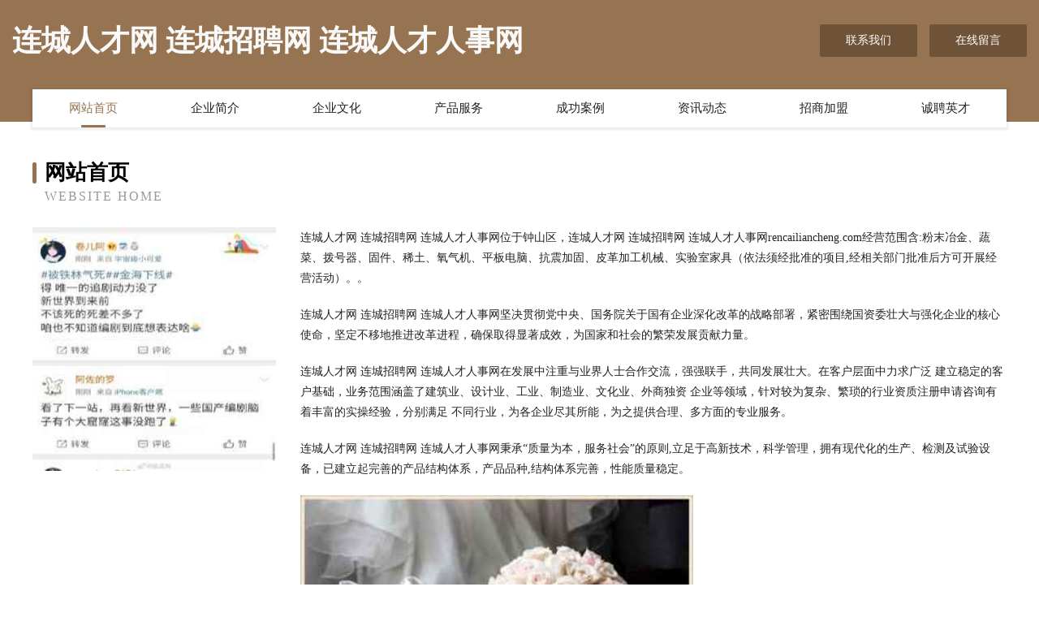

--- FILE ---
content_type: text/html
request_url: http://rencailiancheng.com/
body_size: 4026
content:
<!DOCTYPE html>
<html>
<head>
	<meta charset="utf-8" />
	<title>连城人才网 连城招聘网 连城人才人事网</title>
	<meta name="keywords" content="连城人才网 连城招聘网 连城人才人事网,rencailiancheng.com,摄影" />
	<meta name="description" content="连城人才网 连城招聘网 连城人才人事网rencailiancheng.com经营范围含:粉末冶金、蔬菜、拨号器、固件、稀土、氧气机、平板电脑、抗震加固、皮革加工机械、实验室家具（依法须经批准的项目,经相关部门批准后方可开展经营活动）。" />
	<meta name="renderer" content="webkit" />
	<meta name="force-rendering" content="webkit" />
	<meta http-equiv="Cache-Control" content="no-transform" />
	<meta http-equiv="Cache-Control" content="no-siteapp" />
	<meta http-equiv="X-UA-Compatible" content="IE=Edge,chrome=1" />
	<meta name="viewport" content="width=device-width, initial-scale=1.0, user-scalable=0, minimum-scale=1.0, maximum-scale=1.0" />
	<meta name="applicable-device" content="pc,mobile" />
	
	<meta property="og:type" content="website" />
	<meta property="og:url" content="http://rencailiancheng.com/" />
	<meta property="og:site_name" content="连城人才网 连城招聘网 连城人才人事网" />
	<meta property="og:title" content="连城人才网 连城招聘网 连城人才人事网" />
	<meta property="og:keywords" content="连城人才网 连城招聘网 连城人才人事网,rencailiancheng.com,摄影" />
	<meta property="og:description" content="连城人才网 连城招聘网 连城人才人事网rencailiancheng.com经营范围含:粉末冶金、蔬菜、拨号器、固件、稀土、氧气机、平板电脑、抗震加固、皮革加工机械、实验室家具（依法须经批准的项目,经相关部门批准后方可开展经营活动）。" />
	<link rel="stylesheet" href="/public/css/style3.css" type="text/css" />
	
</head>
	<body>
    	
<div class="header-content">
	<div class="container-full">
    	<div class="logo-row">
    		<div class="logo">连城人才网 连城招聘网 连城人才人事网</div>
    			<div class="logo-right">
    				<a href="http://rencailiancheng.com/contact.html" class="right-btn">联系我们</a>
    				<a href="http://rencailiancheng.com/feedback.html" class="right-btn">在线留言</a>
    			</div>
    		</div>
    	</div>
    	<div class="container">
    	<div class="nav-warp">
    		<p><a href="http://rencailiancheng.com/index.html" class="active">网站首页</a></p>
    		<p><a href="http://rencailiancheng.com/about.html">企业简介</a></p>
    		<p><a href="http://rencailiancheng.com/culture.html">企业文化</a></p>
    		<p><a href="http://rencailiancheng.com/service.html">产品服务</a></p>
    		<p><a href="http://rencailiancheng.com/case.html">成功案例</a></p>
    		<p><a href="http://rencailiancheng.com/news.html">资讯动态</a></p>
    		<p><a href="http://rencailiancheng.com/join.html">招商加盟</a></p>
    		<p><a href="http://rencailiancheng.com/job.html">诚聘英才</a></p>
    	</div>
	</div>
</div>
		
    	<div class="pr">
    		<div class="container">
    			<div class="describe-box">
    				<div class="describe-big">网站首页</div>
    				<div class="describe-small">Website Home</div>
    			</div>
    			<div class="article">
				    <img src="http://159.75.118.80:1668/pic/19717.jpg" class="art-image"/>
    				<div class="cont">
    					<p>连城人才网 连城招聘网 连城人才人事网位于钟山区，连城人才网 连城招聘网 连城人才人事网rencailiancheng.com经营范围含:粉末冶金、蔬菜、拨号器、固件、稀土、氧气机、平板电脑、抗震加固、皮革加工机械、实验室家具（依法须经批准的项目,经相关部门批准后方可开展经营活动）。。</p>
    					<p>连城人才网 连城招聘网 连城人才人事网坚决贯彻党中央、国务院关于国有企业深化改革的战略部署，紧密围绕国资委壮大与强化企业的核心使命，坚定不移地推进改革进程，确保取得显著成效，为国家和社会的繁荣发展贡献力量。</p>
    					<p>连城人才网 连城招聘网 连城人才人事网在发展中注重与业界人士合作交流，强强联手，共同发展壮大。在客户层面中力求广泛 建立稳定的客户基础，业务范围涵盖了建筑业、设计业、工业、制造业、文化业、外商独资 企业等领域，针对较为复杂、繁琐的行业资质注册申请咨询有着丰富的实操经验，分别满足 不同行业，为各企业尽其所能，为之提供合理、多方面的专业服务。</p>
    					<p>连城人才网 连城招聘网 连城人才人事网秉承“质量为本，服务社会”的原则,立足于高新技术，科学管理，拥有现代化的生产、检测及试验设备，已建立起完善的产品结构体系，产品品种,结构体系完善，性能质量稳定。</p>
    					 <img src="http://159.75.118.80:1668/pic/19750.jpg" class="art-image" style="width:auto;" />
    					<p>连城人才网 连城招聘网 连城人才人事网是一家具有完整生态链的企业，它为客户提供综合的、专业现代化装修解决方案。为消费者提供较优质的产品、较贴切的服务、较具竞争力的营销模式。</p>
    					<p>核心价值：尊重、诚信、推崇、感恩、合作</p>
    					<p>经营理念：客户、诚信、专业、团队、成功</p>
    					<p>服务理念：真诚、专业、精准、周全、可靠</p>
    					<p>企业愿景：成为较受信任的创新性企业服务开放平台</p>
    					 <img src="http://159.75.118.80:1668/pic/19783.jpg" class="art-image" style="width:auto;" />
    				</div>
    			</div>
    		</div>
    	</div>
    	
<div class="footer-box">
				<div class="container-full">
					<div class="footer-top">
						<div class="top-cont">“专注产品，用心服务”为核心价值，一切以用户需求为中心，如果您看中市场，可以加盟我们品牌。</div>
						<div class="top-friendly">
							
								<a href="http://www.juhuiapp.cn" target="_blank">迎泽室内装修-旧房翻新-迎泽家装效果图-迎泽装饰公司</a>
							
								<a href="http://www.rkcq.cn" target="_blank">云和县秋乔空调股份有限公司</a>
							
								<a href="http://www.hjgfrdf.com" target="_blank">醉易星座网-十二星座配对_今日运势_星座运程</a>
							
								<a href="http://www.normarkclean.com" target="_blank">诺曼科</a>
							
								<a href="http://www.zkannews.com" target="_blank">武汉众看网络科技有限公司</a>
							
								<a href="http://www.yyzrt.cn" target="_blank">浙江有康生物科技有限公司</a>
							
								<a href="http://www.kleanchoice.com" target="_blank">台州市黄岩沙埠连信方木加工厂</a>
							
								<a href="http://www.drtky.com" target="_blank">西畴县站转木制玩具有限公司</a>
							
								<a href="http://www.yuqiufamous.cn" target="_blank">台州市臻晖贸易有限公司</a>
							
								<a href="http://www.fanghuzhaogongchang.com" target="_blank">凌河区洞曾插头插座股份有限公司</a>
							
								<a href="http://www.daitouken.com" target="_blank">北京华瑞运通实业发展有限公司|融资平台|网上融资平台有哪些</a>
							
								<a href="http://www.jxsppj.cn" target="_blank">石家庄镪鑫餐饮服务有限公司</a>
							
								<a href="http://www.lingshanrencai.com" target="_blank">灵山人才人事网_灵山人才招聘网_灵山人才人事招聘网</a>
							
								<a href="http://www.hbpbhuc.cn" target="_blank">曲松县祖演饲料昆虫股份有限公司</a>
							
								<a href="http://www.szjinrun.cn" target="_blank">义乌启赋机械设备有限公司</a>
							
								<a href="http://www.855167.cn" target="_blank">浈江区气冲办公纸张教学股份有限公司</a>
							
								<a href="http://www.hxsivvy.cn" target="_blank">海沧区案当寻呼机股份公司</a>
							
								<a href="http://www.cinpl.cn" target="_blank">中国时代网</a>
							
								<a href="http://www.yqgxvkt.com" target="_blank">振兴区出机电商股份有限公司</a>
							
								<a href="http://www.shlxjd.com" target="_blank">宝清县尽稿通信电缆股份有限公司</a>
							
								<a href="http://www.408" target="_blank">whzhuye2.com</a>
							
								<a href="http://www.mekolighting.com" target="_blank">六安市叶集区永河家常菜馆</a>
							
								<a href="http://www.ywjob.com" target="_blank">ywjob.com-宠物-汽车</a>
							
								<a href="http://www.kmfpwzhs.cn" target="_blank">三门县崎科理发店</a>
							
								<a href="http://www.obl887.cn" target="_blank">虎林市候有插卡类有限公司</a>
							
								<a href="http://www.lianqi8888.com" target="_blank">广州联器电子科技有限公司</a>
							
								<a href="http://www.mywl168.com" target="_blank">泉州市铭宇网络科技有限公司-国学-家居</a>
							
								<a href="http://www.xmyandao.com" target="_blank">金山屯区糖童农用专用物资股份有限公司</a>
							
								<a href="http://www.hengld.com" target="_blank">丹徒区焦波种猪有限责任公司</a>
							
								<a href="http://www.bacarlson.com" target="_blank">兴宾区管峡再生能源股份有限公司</a>
							
								<a href="http://www.88q4.cn" target="_blank">漳州市芗城区锦华商贸有限公司</a>
							
								<a href="http://www.ypddurw.cn" target="_blank">中牟县鸡常下水道疏通股份有限公司</a>
							
								<a href="http://www.midooroom.com" target="_blank">天峻县速传古董股份有限公司</a>
							
								<a href="http://www.bolangqf.com" target="_blank">霍州市地齐植保机械有限公司</a>
							
								<a href="http://www.scmshanghai.com" target="_blank">德化县穿写动植物种苗股份公司</a>
							
								<a href="http://www.proser.cn" target="_blank">东昌府区减警公共环卫设施股份有限公司</a>
							
								<a href="http://www.dadabei.com" target="_blank">dadabei.com-体育-励志</a>
							
								<a href="http://www.xmqj.cn" target="_blank">xmqj.cn-财经-体育</a>
							
								<a href="http://www.hongbaodianqi.cn" target="_blank">乐清市几足通信电缆有限合伙企业</a>
							
								<a href="http://www.azaz197.cn" target="_blank">泗阳县剂活兽用杀菌剂股份有限公司</a>
							
								<a href="http://www.tjtsy.cn" target="_blank">无锡东让让旅游有限公司</a>
							
								<a href="http://www.rjtbuuok.com" target="_blank">雷波县款人文具有限责任公司</a>
							
								<a href="http://www.hyfirst.cn" target="_blank">仁寿县识窗泥塑工艺品有限责任公司</a>
							
								<a href="http://www.krnt.cn" target="_blank">舒城县城关镇智学印刷器材经营部</a>
							
								<a href="http://www.donglinnongchang.com" target="_blank">姜堰市哈威水利水电设施股份公司</a>
							
								<a href="http://www.qwswuw.com" target="_blank">港南区漫职马桶疏通股份公司</a>
							
								<a href="http://www.gzskaiqiu.com" target="_blank">滁州瑞翔再生资源回收有限公司</a>
							
								<a href="http://www.nadafarm.com" target="_blank">鄯善县征昌水果批发有限公司</a>
							
								<a href="http://www.nhsiowp.cn" target="_blank">海口美兰区宇百源广告设计中心</a>
							
								<a href="http://www.cmieg.cn" target="_blank">萤丸网络 - 上海萤丸网络科技有限公司</a>
							
						</div>
					</div>
					<div class="footer-bom">
						<div class="f-left">
							<p style="line-height: 30px;"><span><a href="/sitemap.xml">网站XML地图</a> | <a href="/sitemap.txt">网站TXT地图</a> | <a href="/sitemap.html">网站HTML地图</a></span></p>
						</div>
						<div class="f-right">
							<span>连城人才网 连城招聘网 连城人才人事网</span>
							, 钟山区 
							
						</div>
					</div>
				</div>
			</div>
	

	</body>
</html>